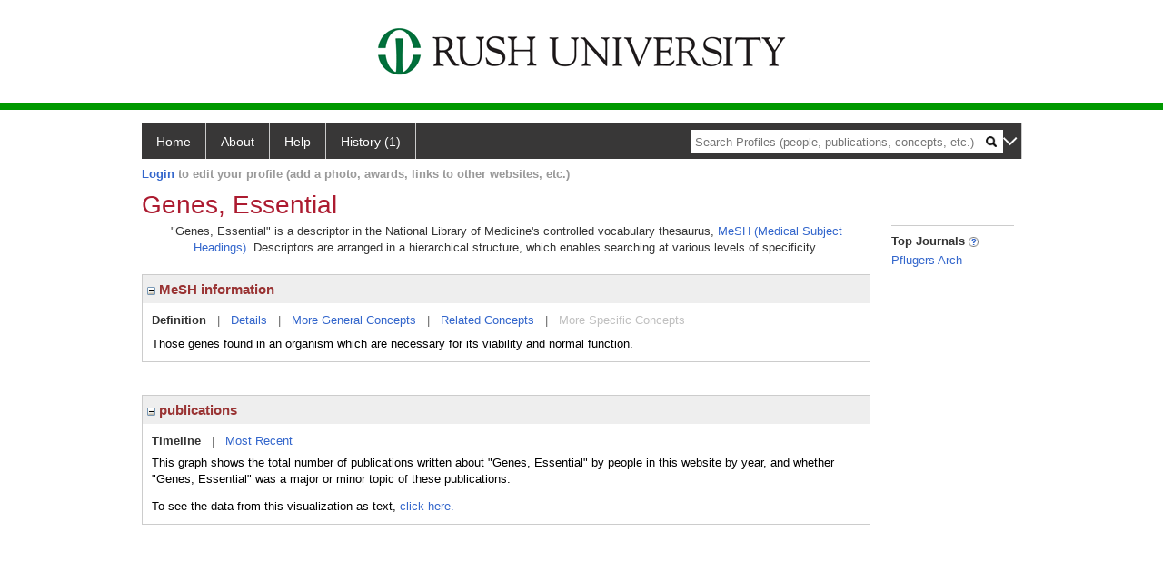

--- FILE ---
content_type: text/html; charset=utf-8
request_url: https://profiles.rush.edu/display/17342
body_size: 10083
content:

<!DOCTYPE html PUBLIC "-//W3C//DTD XHTML 1.0 Strict//EN" "https://www.w3.org/TR/xhtml1/DTD/xhtml1-strict.dtd">
<html>
<head id="ctl00_Head1"><title>
	Genes, Essential | Profiles RNS
</title><meta charset="utf-8" /><meta http-equiv="X-UA-Compatible" content="IE-edge" /><meta name="viewport" content="width=device-width, initial-scale=1" />
    <script type="text/javascript" src="https://ajax.aspnetcdn.com/ajax/jQuery/jquery-3.3.1.min.js"></script>
    <!-- Latest compiled and minified CSS -->
    <link rel="stylesheet" href="https://maxcdn.bootstrapcdn.com/bootstrap/3.3.7/css/bootstrap.min.css" integrity="sha384-BVYiiSIFeK1dGmJRAkycuHAHRg32OmUcww7on3RYdg4Va+PmSTsz/K68vbdEjh4u" crossorigin="anonymous" />
    <!-- Optional theme -->
    <link rel="stylesheet" href="https://maxcdn.bootstrapcdn.com/bootstrap/3.3.7/css/bootstrap-theme.min.css" integrity="sha384-rHyoN1iRsVXV4nD0JutlnGaslCJuC7uwjduW9SVrLvRYooPp2bWYgmgJQIXwl/Sp" crossorigin="anonymous" /><link rel="stylesheet" href="https://netdna.bootstrapcdn.com/font-awesome/4.2.0/css/font-awesome.min.css" />
    <!-- Latest compiled and minified JavaScript -->
    <script type="text/javascript" src="https://maxcdn.bootstrapcdn.com/bootstrap/3.3.7/js/bootstrap.min.js" integrity="sha384-Tc5IQib027qvyjSMfHjOMaLkfuWVxZxUPnCJA7l2mCWNIpG9mGCD8wGNIcPD7Txa" crossorigin="anonymous"></script>      

    
    <link href="https://profiles.rush.edu/framework/css/profiles.css" rel="stylesheet" type="text/css" media="all" /><link href="https://profiles.rush.edu/framework/css/prns-theme.css" rel="stylesheet" type="text/css" media="all" /><link href="https://profiles.rush.edu/framework/css/prns-theme-menus-top.css" rel="stylesheet" type="text/css" media="all" /><meta name="apple-mobile-web-app-title" content="Profiles RNS" /><meta name="application-name" content="Profiles RNS" /><meta name="msapplication-TileColor" content="#a41c2f" /><meta name="theme-color" content="#a41c2f" /><link href="https://profiles.rush.edu/Profile/CSS/display.css" rel="stylesheet" type="text/css" media="all" /><script type="text/javascript" src="https://profiles.rush.edu/Framework/JavaScript/profiles.js"></script><link rel="alternate" type="application/rdf+xml" href="https://profiles.rush.edu/profile/17342/17342.rdf" /></head>
<body id="ctl00_bodyMaster">
    <!-- Google Tag Manager (noscript) -->
    <noscript>
        <iframe src="https://www.googletagmanager.com/ns.html?id=GTM-PXSD37"
            height="0" width="0" style="display: none; visibility: hidden"></iframe>
    </noscript>
    <!-- End Google Tag Manager (noscript) -->
    <form name="aspnetForm" method="post" action="../Profile/Display.aspx?subject=17342&amp;predicate=&amp;object=&amp;tab=&amp;file=&amp;viewas=HTML&amp;ContentType=text%2fhtml&amp;StatusCode=200&amp;SessionID=B871B672-C53A-4D9D-8376-DE89B702C050" id="aspnetForm" enctype="multipart/form-data">
<div>
<input type="hidden" name="ctl00_toolkitScriptMaster_HiddenField" id="ctl00_toolkitScriptMaster_HiddenField" value="" />
<input type="hidden" name="__EVENTTARGET" id="__EVENTTARGET" value="" />
<input type="hidden" name="__EVENTARGUMENT" id="__EVENTARGUMENT" value="" />
<input type="hidden" name="__VIEWSTATE" id="__VIEWSTATE" value="/wEPDwUENTM4MWRkAhQrYbsxhaDJtHyB0XDRFs5D3QcIUq/QdlJIHuTiOpY=" />
</div>

<script type="text/javascript">
//<![CDATA[
var theForm = document.forms['aspnetForm'];
if (!theForm) {
    theForm = document.aspnetForm;
}
function __doPostBack(eventTarget, eventArgument) {
    if (!theForm.onsubmit || (theForm.onsubmit() != false)) {
        theForm.__EVENTTARGET.value = eventTarget;
        theForm.__EVENTARGUMENT.value = eventArgument;
        theForm.submit();
    }
}
//]]>
</script>


<script src="/WebResource.axd?d=LFXLMR1gXNnXYej92eiLejn0nAExYbscTxEo12DgVm-gNOA9tYyHVZlLPX4E8tXyCBBYAatAS7J2rJxxUPt7yJJlgobuNGcf5VMm1JhpOFc1&amp;t=638901593280000000" type="text/javascript"></script>


<script src="/ScriptResource.axd?d=USXGLUTvyXF2SFGQsqpK46alCXYEvT0sHPmllWxViob5xumnScAJuL7xSnxTrrvvgU8kEXIGk4cW413WK1KIgn-_8kJGlx47pYfQVal_7zgksAqb2nzugZzbV2v08bPW0&amp;t=705c9838" type="text/javascript"></script>
<script src="/ScriptResource.axd?d=Tv_IxUAt2yEgUROskpMhrTKu9Vo_ESGMd2cHR3tH8jKhhefOvTilT0l-MhEOXL-SBVjxh-siDmB3Iq8T68sDnArq84yYVI1a30W8E1-N7Keqh7lW4teZWx03ugSDBsU61szsG-2Q8ekQrf8T6_H9BA2&amp;t=705c9838" type="text/javascript"></script>
<div>

	<input type="hidden" name="__VIEWSTATEGENERATOR" id="__VIEWSTATEGENERATOR" value="BDFA38F5" />
</div>
        <script type="text/javascript">
//<![CDATA[
Sys.WebForms.PageRequestManager._initialize('ctl00$toolkitScriptMaster', 'aspnetForm', [], [], [], 3600, 'ctl00');
//]]>
</script>


        <script type="text/javascript">
            (function (i, s, o, g, r, a, m) {
                i['GoogleAnalyticsObject'] = r; i[r] = i[r] || function () {
                    (i[r].q = i[r].q || []).push(arguments)
                }, i[r].l = 1 * new Date(); a = s.createElement(o), m = s.getElementsByTagName(o)[0]; a.async = 1; a.src = g; m.parentNode.insertBefore(a, m)
            })(window, document, 'script', '//www.google-analytics.com/analytics.js', 'ga');
            ga('create', 'UA-5308116-1', '.catalyst.harvard.edu');
            ga('create', 'UA-59825751-1', '.catalyst.harvard.edu', { 'name': 'b' });
            ga('send', 'pageview');
            ga('b.send', 'pageview');
        </script>
        <div id='page-container'>
    <div class="institutionHeader">
     
        <img src="https://profiles.rush.edu/Framework/Images/banner.png" alt="Header Logo" />
</div>
            <div class="profiles">
                
                
                    
                            
<div id="prns-nav">
    <!-- MAIN NAVIGATION MENU -->
    <nav>
        <ul class="prns-main">
            <li class="main-nav">
                <a href="/search">Home</a>
            </li>
            <li class="main-nav">
                <a href='#'>About</a>
                <ul class="drop">
                    <li>
                        <a id="about" style="border-left: 1px solid  #999; border-right: 1px solid  #999; border-bottom: 1px solid #999; width: 200px !important" href="/about/default.aspx?tab=overview">Overview</a>
                    </li>
                    <li>
                        <a id="data" style="border-left: 1px solid  #999; border-right: 1px solid  #999; border-bottom: 1px solid #999; width: 200px !important" href="/about/default.aspx?tab=data">Sharing Data</a>
                    </li>
                    <li>
                        <a id="orcid" style="border-left: 1px solid  #999; border-right: 1px solid  #999; border-bottom: 1px solid #999; width: 200px !important" href="/about/default.aspx?tab=orcid">ORCID</a>
                    </li>
                </ul>

            </li>
            <li class="main-nav">
                <a href="/about/default.aspx?tab=faq">Help</a>
            </li>
            
            <li class='main-nav'><a href='https://profiles.rush.edu/history'>History (1)</a><ul class='drop'><li><a  style='border-left:1px solid #383737;border-right:1px solid #383737;' href='https://profiles.rush.edu/profile/17342'>Genes, Essential</a></li><li style='height:39px !important;'><a style='border-top:1px solid #ffffff;border-bottom:1px solid #383737;border-left:1px solid #383737;border-right:1px solid #383737;' href='https://profiles.rush.edu/history'>See All Pages</a></li></ul></li>
            <li class="search main-nav" style="width: 492px;">
                <input name="search" id="menu-search" placeholder="Search Profiles (people, publications, concepts, etc.)" type="text" style="padding-left: 5px;" />
                <img style="cursor: pointer" alt="search" id="img-mag-glass" src="/framework/images/blackMagnifyGlass.png" />
            </li>
            <li id="search-drop" class="last main-nav" style="float: right !important; width: 25px;">
                <a href="#" style="padding: 0px; padding-top: 9px; margin: 0px;">
                    <img src="/framework/images/arrowDown.png" /></a>
                <ul class="drop" style="top: 39px; left: 835px;">
                    <li class='first'><a class='search-drop' href='https://profiles.rush.edu/search'>Find People</a></li><li class='last'><a class='search-drop' style='border-bottom:1px solid #383737;' href='https://profiles.rush.edu/search/all'>Find Everything</a></li>
                </ul>
            </li>
        </ul>
        <!-- USER LOGIN MSG / USER FUNCTION MENU -->
        <div id="prns-usrnav" class="pub" class-help="class should be [pub|user]">
            <div class="loginbar">
                <a href='https://profiles.rush.edu/login/default.aspx?method=login&redirectto=https://profiles.rush.edu/display/17342'>Login</a> to edit your profile (add a photo, awards, links to other websites, etc.)
            </div>
            <!-- SUB NAVIGATION MENU (logged on) -->
            <ul class="usermenu">
                
                <li style="margin-top: 0px !important;">
                    <div class="divider"></div>
                </li>
                <li><a href='https://profiles.rush.edu/login/default.aspx?pin=send&method=login&edit=true'>Edit My Profile</a></li>
                <li>
                    <div class="divider"></div>
                </li>
                               
                <li id="ListDivider">
                    <div class="divider"></div>
                </li>
                <li id="navMyLists">
                   <a href="#">My Person List (<span id="list-count">0</span>)</a>
                    
                </li>
                 <li>
                    <div class="divider"></div>
                </li>
              
                
                
                
            </ul>
        </div>
    </nav>
</div>

<script type='text/javascript'>$('#useourdata').css('border-bottom','');</script><script type='text/javascript'> var NAME = document.getElementById('prns-usrnav'); NAME.className = 'pub'; $('#navMyLists').remove(); $('#ListDivider').remove();</script>
<script type="text/javascript">

    $(function () {
        setNavigation();
    });

    function setNavigation() {
        var path = $(location).attr('href');
        path = path.replace(/\/$/, "");
        path = decodeURIComponent(path);

        $(".prns-main li").each(function () {

            var href = $(this).find("a").attr('href');
            var urlParams = window.location.search;

            if ((path + urlParams).indexOf(href) >= 0) {
                $(this).addClass('landed');
            }
        });


        return true;
    }
    $(document).ready(function () {
        $("#menu-search").on("keypress", function (e) {
            if (e.which == 13) {
                minisearch();
                return false;
            }
            return true;
        });

        $("#img-mag-glass").on("click", function () {
            minisearch();
            return true;
        });
    });
    function minisearch() {
        var keyword = $("#menu-search").val();
        var classuri = 'http://xmlns.com/foaf/0.1/Person';
        document.location.href = '/search/default.aspx?searchtype=people&searchfor=' + keyword + '&classuri=' + classuri;
        return true;
    }

</script>



                        
                
                
                <div class="profilesPage">
                    <button type="button" style="color: #000000;" onclick="javascript:topFunction();" id="rtnBtn" title="Go to top">Return to Top</button>
                    <div id="profilesMainRow" class="MainRow">
                        
                        <div id="ctl00_divProfilesContentMain" class="profilesContentMain profilesMaxWidth">
                            <div id="ctl00_divTopMainRow" style="width: 100%">
                                 <div class="pageTitle"><h2 style='margin-bottom:0px;'>Genes, Essential</h2></div>
                            </div>
                            
                            <div class="backLink">
                                
                            </div>
                            <div class="pageDescription">
                                
                            </div>
                            <div class="prns-screen-search" id="prns-content">
                                <div class="content-main">
                                    
                                </div>
                            </div>
                            <div class="panelMain">
                                
                                    
                                            

<p style='margin-bottom: 20px;'>
	"Genes, Essential" is a descriptor in the National Library of Medicine's controlled vocabulary thesaurus, 
	<a href="http://www.nlm.nih.gov/mesh/" target="_blank">MeSH (Medical Subject Headings)</a>. Descriptors are arranged in a hierarchical structure, 
	which enables searching at various levels of specificity.
</p>

<div class="PropertyGroupItem">
	<div class="PropertyItemHeader">
		<a href="javascript:toggleBlock('propertyitem','meshInfo')"> 
			<img src="https://profiles.rush.edu/Profile/Modules/PropertyList/images/minusSign.gif" id="ctl00_ContentMain_rptMain_ctl00_ctl00_plusImage" style="border: none; text-decoration: none !important" border="0" alt="expand / collapse" /></a>
			MeSH information
	</div>
	<div class="PropertyGroupData">
		<div id="meshInfo">

			<div class="anchor-tab">
				<a href="javascript:void(0)" id="ctl00_ContentMain_rptMain_ctl00_ctl00_definitionLink" class="selected" rel="#meshDefinition">Definition</a>
				&nbsp; | &nbsp; 
				<a href="javascript:void(0)" id="ctl00_ContentMain_rptMain_ctl00_ctl00_detailsLink" rel="#meshDetails">Details</a> 
				&nbsp; | &nbsp; 
				<a href="javascript:void(0)" id="ctl00_ContentMain_rptMain_ctl00_ctl00_generalConceptLink" rel="#meshGeneralConcepts">More General Concepts</a> 
				&nbsp; | &nbsp; 
				<a href="javascript:void(0)" id="ctl00_ContentMain_rptMain_ctl00_ctl00_relatedConceptLink" rel="#meshRelatedConcepts">Related Concepts</a> 	
				&nbsp; | &nbsp; 
				<a href="javascript:void(0)" id="ctl00_ContentMain_rptMain_ctl00_ctl00_specificConceptLink" rel="#meshSpecificConcepts" class="disabled">More Specific Concepts</a> 	
			</div>

			<div id="meshDefinition" class='toggle-vis'>
				Those genes found in an organism which are necessary for its viability and normal function.
    
			</div>

			<div id="meshDetails" class='toggle-vis' style='display: none;'>
				<table>
				<tbody>
					<tr>
						<td class='label'>Descriptor ID</td>
						<td>				
							D020043
						</td>			
					</tr>
					<tr>
						<td class='label'>MeSH Number(s)</td>
						<td>
							<div>G05.360.340.024.340.270</div>
						</td>
					</tr>
					<tr>
						<td class='label'>Concept/Terms</td>
						<td>
							<div><a href='javascript:void(0);'>Genes, Essential</a><ul style='display: none;'><li><span>Genes, Essential</span></li><li><span>Essential Gene</span></li><li><span>Essential Genes</span></li><li><span>Gene, Essential</span></li></ul></div><div><a href='javascript:void(0);'>Genes, Housekeeping</a><ul style='display: none;'><li><span>Genes, Housekeeping</span></li><li><span>Gene, Housekeeping</span></li><li><span>Housekeeping Gene</span></li><li><span>Housekeeping Genes</span></li><li><span>Genes, House-keeping</span></li><li><span>Gene, House-keeping</span></li><li><span>Genes, House keeping</span></li><li><span>House-keeping Gene</span></li><li><span>House-keeping Genes</span></li></ul></div>
						</td>
					</tr>
				</tbody>	
				</table>
			</div>

			<div id="meshGeneralConcepts" class='toggle-vis' style='display: none;'>
				<p>Below are MeSH descriptors whose meaning is more general than "Genes, Essential".</p>
				<div>
					<ul>
						<li><span>Biological Sciences [G]</span></li><li style='margin-left:16px;'><span><a href='https://profiles.rush.edu/profile/28423'>Genetic Phenomena</a> [G05]</span></li><li style='margin-left:24px;'><span><a href='https://profiles.rush.edu/profile/17715'>Genetic Structures</a> [G05.360]</span></li><li style='margin-left:32px;'><span><a href='https://profiles.rush.edu/profile/21358'>Genome</a> [G05.360.340]</span></li><li style='margin-left:40px;'><span><a href='https://profiles.rush.edu/profile/3188'>Genome Components</a> [G05.360.340.024]</span></li><li style='margin-left:48px;'><span><a href='https://profiles.rush.edu/profile/9964'>Genes</a> [G05.360.340.024.340]</span></li><li style='margin-left:56px;'><span><a href='https://profiles.rush.edu/profile/17342'><b>Genes, Essential</b></a> [G05.360.340.024.340.270]</span></li>
					</ul>
				</div>
			</div>

			<div id="meshRelatedConcepts" class='toggle-vis' style='display: none;'>
				<p>Below are MeSH descriptors whose meaning is related to "Genes, Essential".</p>
				<div>
					<ul>
						<li style='margin-left:0px;'><span><a href='https://profiles.rush.edu/profile/9964'>Genes</a></span></li><li style='margin-left:16px;'><span><a href='https://profiles.rush.edu/profile/25501'>Alleles</a></span></li><li style='margin-left:16px;'><span><a href='https://profiles.rush.edu/profile/19883'>Gene Components</a></span></li><li style='margin-left:16px;'><span><a href='https://profiles.rush.edu/profile/5678'>Genes, cdc</a></span></li><li style='margin-left:16px;'><span><a href='https://profiles.rush.edu/profile/16795'>Genes, Chloroplast</a></span></li><li style='margin-left:16px;'><span><a href='https://profiles.rush.edu/profile/19678'>Genes, Developmental</a></span></li><li style='margin-left:16px;'><span><a href='https://profiles.rush.edu/profile/11057'>Genes, Dominant</a></span></li><li style='margin-left:16px;'><span><a href='https://profiles.rush.edu/profile/7314'>Genes, Duplicate</a></span></li><li style='margin-left:16px;'><span><a href='https://profiles.rush.edu/profile/17342'><b>Genes, Essential</b></a></span></li><li style='margin-left:16px;'><span><a href='https://profiles.rush.edu/profile/20701'>Genes, Helminth</a></span></li><li style='margin-left:16px;'><span><a href='https://profiles.rush.edu/profile/29436'>Genes, Immediate-Early</a></span></li><li style='margin-left:16px;'><span><a href='https://profiles.rush.edu/profile/16730'>Genes, Immunoglobulin</a></span></li><li style='margin-left:16px;'><span><a href='https://profiles.rush.edu/profile/2743'>Genes, Insect</a></span></li><li style='margin-left:16px;'><span><a href='https://profiles.rush.edu/profile/4027'>Genes, Lethal</a></span></li><li style='margin-left:16px;'><span><a href='https://profiles.rush.edu/profile/3645'>Genes, MDR</a></span></li><li style='margin-left:16px;'><span><a href='https://profiles.rush.edu/profile/20213'>Genes, Microbial</a></span></li><li style='margin-left:16px;'><span><a href='https://profiles.rush.edu/profile/11299'>Genes, Mitochondrial</a></span></li><li style='margin-left:16px;'><span><a href='https://profiles.rush.edu/profile/15233'>Genes, Modifier</a></span></li><li style='margin-left:16px;'><span><a href='https://profiles.rush.edu/profile/27691'>Genes, Neoplasm</a></span></li><li style='margin-left:16px;'><span><a href='https://profiles.rush.edu/profile/27886'>Genes, Overlapping</a></span></li><li style='margin-left:16px;'><span><a href='https://profiles.rush.edu/profile/5664'>Genes, Plant</a></span></li><li style='margin-left:16px;'><span><a href='https://profiles.rush.edu/profile/16014'>Genes, Protozoan</a></span></li><li style='margin-left:16px;'><span><a href='https://profiles.rush.edu/profile/10398'>Genes, RAG-1</a></span></li><li style='margin-left:16px;'><span><a href='https://profiles.rush.edu/profile/25551'>Genes, Recessive</a></span></li><li style='margin-left:16px;'><span><a href='https://profiles.rush.edu/profile/7248'>Genes, Regulator</a></span></li><li style='margin-left:16px;'><span><a href='https://profiles.rush.edu/profile/3038'>Genes, Reporter</a></span></li><li style='margin-left:16px;'><span><a href='https://profiles.rush.edu/profile/13738'>Genes, sry</a></span></li><li style='margin-left:16px;'><span><a href='https://profiles.rush.edu/profile/22084'>Genes, Suppressor</a></span></li><li style='margin-left:16px;'><span><a href='https://profiles.rush.edu/profile/7491'>Genes, Synthetic</a></span></li><li style='margin-left:16px;'><span><a href='https://profiles.rush.edu/profile/16636'>Genes, T-Cell Receptor</a></span></li><li style='margin-left:16px;'><span><a href='https://profiles.rush.edu/profile/14787'>Genes, X-Linked</a></span></li><li style='margin-left:16px;'><span><a href='https://profiles.rush.edu/profile/18960'>Genes, Y-Linked</a></span></li><li style='margin-left:16px;'><span><a href='https://profiles.rush.edu/profile/2640'>Major Histocompatibility Complex</a></span></li><li style='margin-left:16px;'><span><a href='https://profiles.rush.edu/profile/7704'>Multigene Family</a></span></li><li style='margin-left:16px;'><span><a href='https://profiles.rush.edu/profile/22397'>Pseudogenes</a></span></li><li style='margin-left:16px;'><span><a href='https://profiles.rush.edu/profile/6086'>Transgenes</a></span></li>
					</ul>
				</div>
			</div>

			<div id="meshSpecificConcepts" class='toggle-vis' style='display: none;'>
				<p>Below are MeSH descriptors whose meaning is more specific than "Genes, Essential".</p>
				<div>
					<ul>
						
					</ul>
				</div>
			</div>
		</div>
	</div>
</div>
<br /><br />
<script type="text/javascript">
	$(function() {

		$("#meshInfo .anchor-tab a").bind("click", function() {
			var $this = $(this);
			if ($this.get(0).className != "selected" && $this.get(0).className != "disabled") {
				// Toggle link classes
				$this.toggleClass("selected").siblings("a.selected").removeClass("selected");

				// Show target element hiding currently visible
				var target = $this.attr('rel');
				$("#meshInfo .toggle-vis:visible").hide();
				$(target).fadeIn("fast");
			}
		});

		$('#meshDetails a').bind('click', function() {
			var $this = $(this);
			$this.next('ul').toggle();
		});
	});
</script>
                                        
                                            

<div class="PropertyGroupItem"  style='margin-bottom: 10px;'>
	<div class="PropertyItemHeader">
		<a href="javascript:toggleBlock('propertyitem','conceptPub')"> 
			<img src="https://profiles.rush.edu/Profile/Modules/PropertyList/images/minusSign.gif" id="ctl00_ContentMain_rptMain_ctl01_ctl00_plusImage" style="border: none; text-decoration: none !important" border="0" alt="expand / collapse" /></a>
			publications
	</div>
	<div class="PropertyGroupData">
		<div id="conceptPub" class='publicationList'>

			<div class="anchor-tab">
				<a class='selected' rel="#timelineContainer" href='javascript:void(0)'>Timeline</a>
				&nbsp; | &nbsp; 
				
				<a rel="#newest" tabindex="0">Most Recent</a> 
				
			</div>
			
			<div id="timelineContainer" class='toggle-vis' style='margin-top: 6px;'>		
				<div style='padding-right: 3px;'>This graph shows the total number of publications written about "Genes, Essential" by people in this website by year, and whether "Genes, Essential" was a major or minor topic of these publications. <!--In all years combined, a total of [[[TODO:PUBLICATION COUNT]]] publications were written by people in Profiles.--></div>
				<div id="publicationTimelineGraph">
					<img id="ctl00_ContentMain_rptMain_ctl01_ctl00_timeline" border="0" />
                    <div style="text-align:left">To see the data from this visualization as text, <a id="divShowTimelineTable" tabindex="0">click here.</a></div>
				</div>
                <div id="divTimelineTable" class="listTable" style="display:none;margin-top:12px;margin-bottom:8px;">
		            
                    To return to the timeline, <a id="dirReturnToTimeline" tabindex="0">click here.</a>
                </div>
			</div>	
			
			
			
			<div id="newest" class="newest publications toggle-vis" style="display:none;">
				<div class='intro'>Below are the most recent publications written about "Genes, Essential" by people in Profiles.</div>
				<ol style="margin-top: 8px;">		
					
								<li>
								<div>Alterations of?housekeeping?proteins in human aged and diseased hearts. Pflugers Arch. 2021 03; 473(3):351-362.</div>
								<div class='viewIn'>View in: <a href='//www.ncbi.nlm.nih.gov/pubmed/33638007' target='_new'>PubMed</a></div>							
								</li>
							
				</ol>	
			</div>	
			
			
		</div>
	</div>
</div>
<script type="text/javascript">
    $(function () {
        // Add style to the first LI
        $("div.publications ol").find("li:first").addClass("first");
        // Remove timeline graph if no image found.
        if ($('#publicationTimelineGraph img').attr('src') == undefined)
            $('#publicationTimelineGraph img').remove();

        $(".publicationList .anchor-tab a").bind("click", function () {
            var $this = $(this);
            if ($this.get(0).className != "selected") {
                // Toggle link classes
                $this.toggleClass("selected").siblings("a.selected").removeClass("selected");

                // Show target element hiding currently visible
                var target = $this.attr('rel');
                $("div.publicationList .toggle-vis:visible").hide();
                $(target).fadeIn("fast");
            }
        });

        $(".publicationList .anchor-tab a").bind("keypress", function (e) {
            if (e.keyCode == 13) {
                var $this = $(this);
                if ($this.get(0).className != "selected") {
                    // Toggle link classes
                    $this.toggleClass("selected").siblings("a.selected").removeClass("selected");

                    // Show target element hiding currently visible
                    var target = $this.attr('rel');
                    $("div.publicationList .toggle-vis:visible").hide();
                    $(target).fadeIn("fast");
                }
            }
        });
    });

    $(function () {
        $("#divShowTimelineTable").bind("click", function () {

            $("#divTimelineTable").show();
            $("#publicationTimelineGraph").hide();
        });


        jQuery("#divShowTimelineTable").bind("keypress", function (e) {
            if (e.keyCode == 13) {
                $("#divTimelineTable").show();
                $("#publicationTimelineGraph").hide();
            }
        });
    });

    $(function () {
        $("#dirReturnToTimeline").bind("click", function () {

            $("#divTimelineTable").hide();
            $("#publicationTimelineGraph").show();
        });


        jQuery("#dirReturnToTimeline").bind("keypress", function (e) {
            if (e.keyCode == 13) {
                $("#divTimelineTable").hide();
                $("#publicationTimelineGraph").show();
            }
        });
    });
</script>
       
                                        
                                
                            </div>
                        </div>
                        <div class="profilesContentPassive">
                            <div class="panelPassive">
                                
                                    
                                            

                                        
                                            

<div class="passiveSectionHead">
    <div id="ctl00_ContentPassive_rptPassive_ctl01_ctl00_sectionTitle" style="display: none;">
        Similar Concepts <a href="JavaScript:toggleVisibility('similarConceptDescription');">
            <img id="ctl00_ContentPassive_rptPassive_ctl01_ctl00_imgQuestion" alt="expand description" src="" style="border-width:0px;" />
        </a>
    </div>
    <div id="similarConceptDescription" class="passiveSectionHeadDescription" style="display: none;">
        Similar concepts derived from published works.
    </div>
</div>
<div class="passiveSectionBody">
	<ul>
		
	</ul>
</div>
<div class="passiveSectionLine">_</div>
       
                                        
                                            

<div class="passiveSectionHead">
    <div id="ctl00_ContentPassive_rptPassive_ctl02_ctl00_sectionTitle" style="white-space: nowrap; display: inline">
        Top Journals <a href="JavaScript:toggleVisibility('topJournal');">
            <img id="ctl00_ContentPassive_rptPassive_ctl02_ctl00_imgQuestion" alt="expand description" src="https://profiles.rush.edu/Framework/Images/info.png" style="border-width:0px;" />
        </a>
    </div>
    <div id="topJournal" class="passiveSectionHeadDescription" style="display: none;">
        Top journals in which articles about this concept have been published.
    </div>
</div>
<div class="passiveSectionBody">
	<ul>
		<li><a href="javascript:alert('Pflugers Archiv : European journal of physiology')">Pflugers Arch</a></li>
	</ul>
</div>

       
                                        
                                
                            </div>
                        </div>
                    </div>
                </div>
            </div>
            
            <div style="margin-top: 32px;" id="catfooter">
                
            </div>
        </div>
    </form>
    <script type="text/javascript">
        $(document).ready(function () {


            $("#page-container a").css("cursor", "pointer");
            $(".title-container").css("cursor", "pointer");
            $('.title-container').hover(function () {
                $(".title-container").css("opacity", ".5");
            });

            $(".title-container").click(function () {
                //  window.location.href = "https://staging.connects.catalyst.harvard.edu/profiles/search";
            });

            $(".questionImage").on("click", function (event) {
                event.stopPropagation();
                event.stopImmediatePropagation();
                $(this).parent().siblings(".passiveSectionHeadDescription").toggle();
                event.preventDefault();
            });

            $('input[type="text"]').on("focusout", function (event) {
                $(this).val($.trim($(this).val()));
                return true;
            });

            if ($(".panelPassive").text().trim().length == 0) { $(".panelPassive").remove(); }
            if ($(".profilesContentPassive").text().trim().length == 0) { $(".profilesContentPassive").remove(); }
            if ($(".content-main").text().trim().length == 0) { $(".content-main").remove(); }
            if ($(".prns-screen-search").text().trim().length == 0) { $(".prns-screen-search").remove(); }
            if ($(".profilesHeader").text().trim().length == 0) { $(".profilesHeader").remove(); }
            if ($(".panelHeader").text().trim().length == 0) { $(".panelHeader").remove(); }

        });

        // When the user scrolls down 20px from the top of the document, show the button
        window.onscroll = function () { scrollFunction() };

        function scrollFunction() {
            if (document.body.scrollTop > 250 || document.documentElement.scrollTop > 250) {
                document.getElementById("rtnBtn").style.display = "block";
            } else {
                document.getElementById("rtnBtn").style.display = "none";
            }
            return true;
        }

        // When the user clicks on the button, scroll to the top of the document
        function topFunction() {
            $('body,html').animate({ scrollTop: 0 }, 500);
            return true;
        }

        $(document).ready(function () {
            $(".lnk-edit-arrow").on("click", function () {
                var img = $(this).find("img");
                var current = img.attr("src");
                var newsrc = img.attr("data-swap");
                $("#" + $(this).attr("data-item")).toggle();
                img.attr("src", newsrc).attr("data-swap", current);
            });
        });


    </script>
    <script type="text/javascript">
    $(document).ready(function () {jQuery('.pageSubTitle').remove();});$(document).ready(function () {$('.pageDescription').remove();});$(document).ready(function () {$('.backLink').remove();});$(document).ready(function () {$('.prns-screen-search').remove();});
    </script>
</body>
</html>
